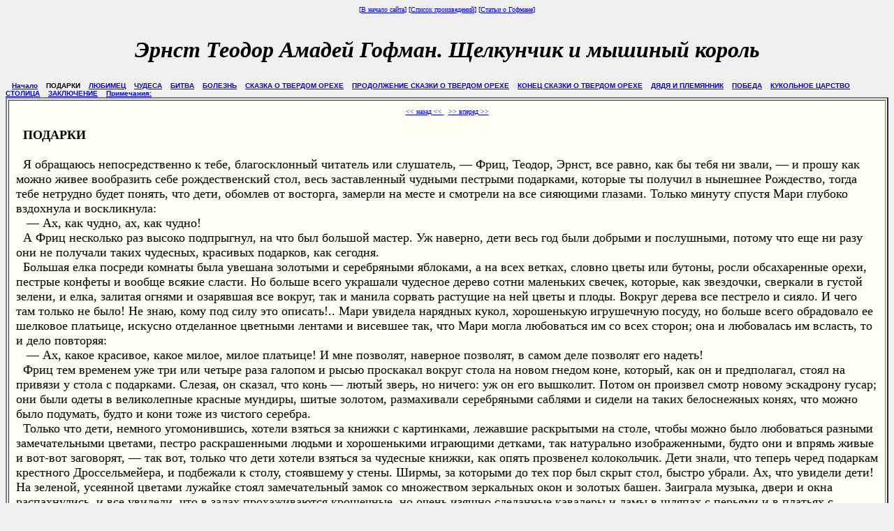

--- FILE ---
content_type: text/html
request_url: https://gofman.krossw.ru/html/gofman-shelkunchik-ls_2.html
body_size: 4317
content:
<html><head><title>Эрнст Теодор Амадей Гофман. Щелкунчик и мышиный король</title>
<meta http-equiv="Content-Type" content="text/html; charset=windows-1251">
<meta http-equiv="Cache-Control" content="no-cache">
<meta name="Description" content="gofman.krossw.ru - сайт о сказочники Амадее Гофмане">
<meta name="KeyWords" content="Гофман">
</head>
<body bgcolor=#F0F0F0><center>


<p>
<font size=1 face=georgia>
[<a href="http://gofman.krossw.ru/">В начало сайта</a>] 
[<a href="http://gofman.krossw.ru/lst_pro.html">Список произведений</a>] 
[<a href="http://gofman.krossw.ru/lst_about.html">Статьи о Гофмане</a>] 

<p>

</font>

</center>

<br><center><font size=6 face=georgia><b><i>Эрнст Теодор Амадей Гофман. Щелкунчик и мышиный король</i></b></font></center><p>
<font size=1 face=arial><b>&nbsp; <br>&nbsp;&nbsp; <a href="/html/gofman-shelkunchik-ls_1.html">Начало</a> 
&nbsp;&nbsp; <b>ПОДАРКИ</b> 
&nbsp;&nbsp; <a href="/html/gofman-shelkunchik-ls_3.html">ЛЮБИМЕЦ</a> 
&nbsp;&nbsp; <a href="/html/gofman-shelkunchik-ls_4.html">ЧУДЕСА</a> 
&nbsp;&nbsp; <a href="/html/gofman-shelkunchik-ls_5.html">БИТВА</a> 
&nbsp;&nbsp; <a href="/html/gofman-shelkunchik-ls_6.html">БОЛЕЗНЬ</a> 
&nbsp;&nbsp; <a href="/html/gofman-shelkunchik-ls_7.html">СКАЗКА О ТВЕРДОМ ОРЕХЕ</a> 
&nbsp;&nbsp; <a href="/html/gofman-shelkunchik-ls_8.html">ПРОДОЛЖЕНИЕ СКАЗКИ О ТВЕРДОМ ОРЕХЕ</a> 
&nbsp;&nbsp; <a href="/html/gofman-shelkunchik-ls_9.html">КОНЕЦ СКАЗКИ О ТВЕРДОМ ОРЕХЕ</a> 
&nbsp;&nbsp; <a href="/html/gofman-shelkunchik-ls_10.html">ДЯДЯ И ПЛЕМЯННИК</a> 
&nbsp;&nbsp; <a href="/html/gofman-shelkunchik-ls_11.html">ПОБЕДА</a> 
&nbsp;&nbsp; <a href="/html/gofman-shelkunchik-ls_12.html">КУКОЛЬНОЕ ЦАРСТВО</a> 
&nbsp;&nbsp; <a href="/html/gofman-shelkunchik-ls_13.html">СТОЛИЦА</a> 
&nbsp;&nbsp; <a href="/html/gofman-shelkunchik-ls_14.html">ЗАКЛЮЧЕНИЕ</a> 
&nbsp;&nbsp; <a href="/html/gofman-shelkunchik-ls_15.html">Примечания:</a> 
</font></b><table width=100% border=2 cellpadding=10><tr><td bgcolor=#FFFFF5><p><font size=4 face=georgia><center><font size=1><a href=/html/gofman-shelkunchik-ls_1.html><< назад << </a>&nbsp;&nbsp;<a href=/html/gofman-shelkunchik-ls_3.html>>> вперед >> </a><p></font></center>&nbsp;&nbsp;<b>ПОДАРКИ</b>
<br>&nbsp;&nbsp;
<br>&nbsp;&nbsp;Я обращаюсь непосредственно к тебе, благосклонный читатель или слушатель, — Фриц, Теодор, Эрнст, все равно, как бы тебя ни звали, — и прошу как можно живее вообразить себе рождественский стол, весь заставленный чудными пестрыми подарками, которые ты получил в нынешнее Рождество, тогда тебе нетрудно будет понять, что дети, обомлев от восторга, замерли на месте и смотрели на все сияющими глазами. Только минуту спустя Мари глубоко вздохнула и воскликнула:
<br>&nbsp;&nbsp; — Ах, как чудно, ах, как чудно!
<br>&nbsp;&nbsp;А Фриц несколько раз высоко подпрыгнул, на что был большой мастер. Уж наверно, дети весь год были добрыми и послушными, потому что еще ни разу они не получали таких чудесных, красивых подарков, как сегодня.
<br>&nbsp;&nbsp;Большая елка посреди комнаты была увешана золотыми и серебряными яблоками, а на всех ветках, словно цветы или бутоны, росли обсахаренные орехи, пестрые конфеты и вообще всякие сласти. Но больше всего украшали чудесное дерево сотни маленьких свечек, которые, как звездочки, сверкали в густой зелени, и елка, залитая огнями и озарявшая все вокруг, так и манила сорвать растущие на ней цветы и плоды. Вокруг дерева все пестрело и сияло. И чего там только не было! Не знаю, кому под силу это описать!.. Мари увидела нарядных кукол, хорошенькую игрушечную посуду, но больше всего обрадовало ее шелковое платьице, искусно отделанное цветными лентами и висевшее так, что Мари могла любоваться им со всех сторон; она и любовалась им всласть, то и дело повторяя:
<br>&nbsp;&nbsp; — Ах, какое красивое, какое милое, милое платьице! И мне позволят, наверное позволят, в самом деле позволят его надеть!
<br>&nbsp;&nbsp;Фриц тем временем уже три или четыре раза галопом и рысью проскакал вокруг стола на новом гнедом коне, который, как он и предполагал, стоял на привязи у стола с подарками. Слезая, он сказал, что конь — лютый зверь, но ничего: уж он его вышколит. Потом он произвел смотр новому эскадрону гусар; они были одеты в великолепные красные мундиры, шитые золотом, размахивали серебряными саблями и сидели на таких белоснежных конях, что можно было подумать, будто и кони тоже из чистого серебра.
<br>&nbsp;&nbsp;Только что дети, немного угомонившись, хотели взяться за книжки с картинками, лежавшие раскрытыми на столе, чтобы можно было любоваться разными замечательными цветами, пестро раскрашенными людьми и хорошенькими играющими детками, так натурально изображенными, будто они и впрямь живые и вот-вот заговорят, — так вот, только что дети хотели взяться за чудесные книжки, как опять прозвенел колокольчик. Дети знали, что теперь черед подаркам крестного Дроссельмейера, и подбежали к столу, стоявшему у стены. Ширмы, за которыми до тех пор был скрыт стол, быстро убрали. Ах, что увидели дети! На зеленой, усеянной цветами лужайке стоял замечательный замок со множеством зеркальных окон и золотых башен. Заиграла музыка, двери и окна распахнулись, и все увидели, что в залах прохаживаются крошечные, но очень изящно сделанные кавалеры и дамы в шляпах с перьями и в платьях с длинными шлейфами. В центральном зале, который так весь и сиял (столько свечек горело в серебряных люстрах!), под музыку плясали дети в коротких камзольчиках и юбочках. Господин в изумрудно-зеленом плаще выглядывал из окна, раскланивался и снова прятался, а внизу, в дверях замка, появлялся и снова уходил крестный Дроссельмейер, только ростом он был с папин мизинец, не больше.
<br>&nbsp;&nbsp;Фриц положил локти на стол и долго рассматривал чудесный замок с танцующими и прохаживающимися человечками. Потом он попросил:
<br>&nbsp;&nbsp; — Крестный, а крестный! Пусти меня к себе в замок! 
<br>&nbsp;&nbsp;Старший советник суда сказал, что этого никак нельзя. И он был прав: со стороны Фрица глупо было проситься в замок, который вместе со всеми своими золотыми башнями был меньше его. Фриц согласился. Прошла еще минутка, в замке все так же прохаживались кавалеры и дамы, танцевали дети, выглядывал все из того же окна изумрудный человечек, а крестный Дроссельмейер подходил все к той же двери.
<br>&nbsp;&nbsp;Фриц в нетерпении воскликнул:
<br>&nbsp;&nbsp; — Крестный, а теперь выйди из той, другой, двери!
<br>&nbsp;&nbsp; — Никак этого нельзя, милый Фрицхен, — возразил старший советник суда.
<br>&nbsp;&nbsp; — Ну, тогда, — продолжал Фриц, — вели зеленому человечку, что выглядывает из окна, погулять с другими по залам.
<br>&nbsp;&nbsp; — Этого тоже никак нельзя, — снова возразил старший советник суда.
<br>&nbsp;&nbsp; — Ну, тогда пусть спустятся вниз дети! — воскликнул Фриц. — Мне хочется получше их рассмотреть.
<br>&nbsp;&nbsp; — Ничего этого нельзя, — сказал старший советник суда раздраженным тоном. — Механизм сделан раз навсегда, его не переделаешь.
<br>&nbsp;&nbsp; — Ах, та-ак! — протянул Фриц. — Ничего этого нельзя... Послушай, крестный, раз нарядные человечки в замке только и знают, что повторять одно и то же, так что в них толку? Мне они не нужны. Нет, мои гусары куда лучше! Они маршируют вперед, назад, как мне вздумается, и не заперты в доме.
<br>&nbsp;&nbsp;И с этими словами он убежал к рождественскому столу, и по его команде эскадрон на серебряных конях начал скакать туда и сюда — по всем направлениям, рубить саблями и стрелять сколько душе угодно. Мари тоже потихоньку отошла: и ей тоже наскучили танцы и гулянье куколок в замке. Только она постаралась сделать это незаметно, не так, как братец Фриц, потому что она была доброй и послушной девочкой. Старший советник суда сказал недовольным тоном родителям:
<br>&nbsp;&nbsp; — Такая замысловатая игрушка не для неразумных детей. Я заберу свой замок.
<br>&nbsp;&nbsp;Но тут мать попросила показать ей внутреннее устройство и удивительный, очень искусный механизм, приводивший в движение человечков. Дроссельмейер разобрал и снова собрал всю игрушку. Теперь он опять повеселел и подарил детям несколько красивых коричневых человечков, у которых были золотые лица, руки и ноги; все они были из Торна и превкусно пахли пряниками. Фриц и Мари очень им обрадовались. Старшая сестра Луиза, по желанию матери, надела подаренное родителями нарядное платье, которое ей очень шло; а Мари попросила, чтоб ей позволили, раньше чем надевать новое платье, еще немножко полюбоваться на него, что ей охотно разрешили.
<br>&nbsp;&nbsp;
<br>&nbsp;&nbsp;
<br><p><center><font size=1><a href=/html/gofman-shelkunchik-ls_1.html><< назад << </a>&nbsp;&nbsp;<a href=/html/gofman-shelkunchik-ls_3.html>>> вперед >> </a><p></font></center></font></td></table><p>

<center>
<font size=2>
[<a href="../html/gofman-gorshok-ls_1.html">Золотой горшок</a>] 
[<a href="../html/gofman-zahes-ls_1.html">Крошка Цахес, по прозванию Циннобер</a>] 
[<a href="../html/gofman-mademuazel_skuderi-ls_1.html">Мадемуазель де Скюдери</a>] 
[<a href="../html/gofman-vaht-ls_1.html">Мастер Иоганн Вахт</a>] 
[<a href="../html/gofman-bloh-ls_1.html">Повелитель блох</a>] 
[<a href="../html/gofman-brambilla-ls_1.html">Принцесса Брамбилла</a>] 
[<a href="../html/gofman-krespel-ls_1.html">Советник Креспель</a>] 
[<a href="../html/gofman-okno-ls_1.html">Угловое окно</a>] 
[<a href="../html/gofman-night_01_pesochn-ls_1.html">Песочный человек</a>] 
[<a href="../html/gofman-night_02_denner-ls_1.html">Игнац Деннер</a>] 
[<a href="../html/gofman-night_03_zerkov-ls_1.html">Церковь иезуитов в Г.</a>] 
[<a href="../html/gofman-night_04_sanctus-ls_1.html">Sanctus</a>] 
[<a href="../html/gofman-mayorat-ls_1.html">Майорат</a>] 
[<a href="../html/gofman-eleksiri_diavola-ls_1.html">Эликсиры дьявола</a>] 
[<a href="../html/gofman-murr-ls_1.html">Житейские воззрения Кота Мурра</a>] 
[<a href="../html/gofman-shelkunchik-ls_1.html">Щелкунчик и мышиный король</a>] 
[<a href="../html/gofman-bochar-ls_1.html">Мастер Мартин-бочар и его подмастерья</a>] 
[<a href="../html/gofman-schastie-ls_1.html">Счастье игрока</a>] 
[<a href="../html/gofman-nevesta-ls_1.html">Королевская невеста</a>] 
</font>


<p>

<font face="georgia" size="1">
<a href="https://gofman.krossw.ru">Сказочник Э.Т.А. Гофман</a>.
</font>

</center>
</body></html>